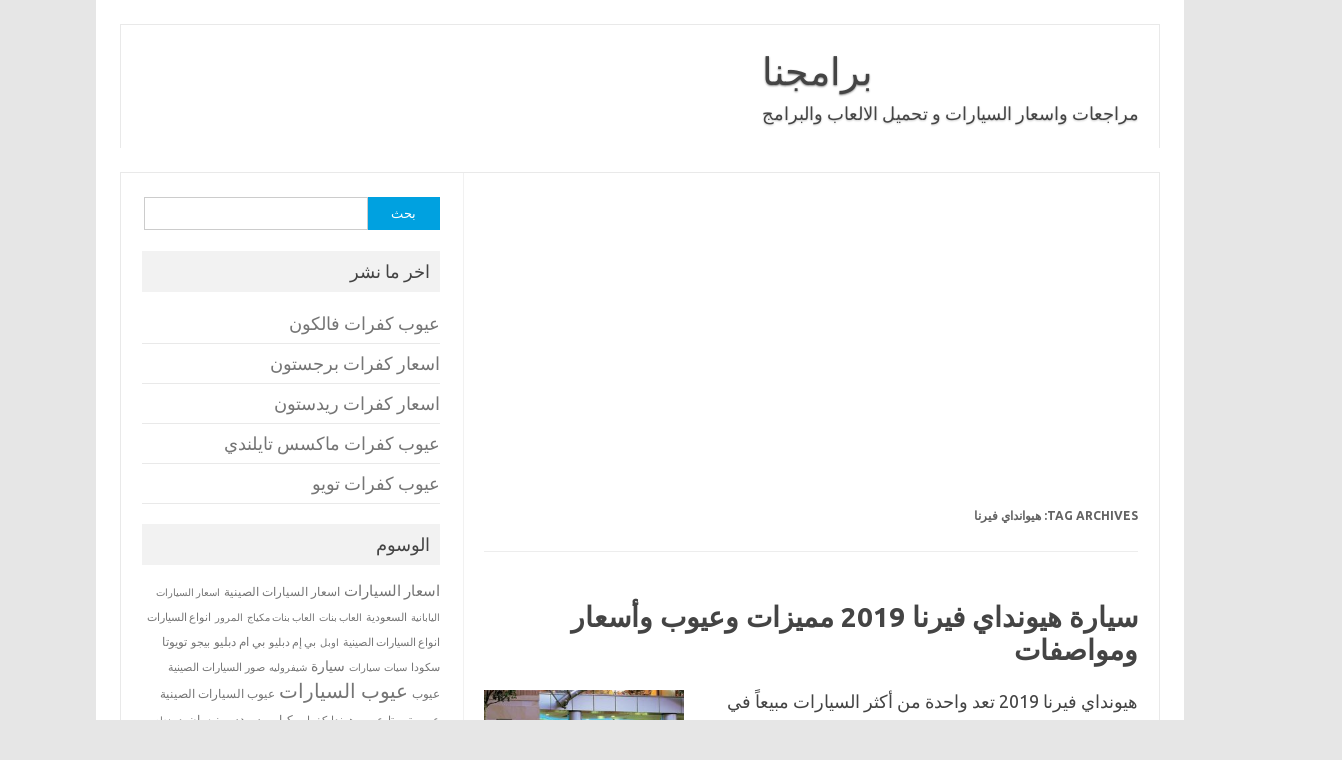

--- FILE ---
content_type: text/html; charset=UTF-8
request_url: https://bramjnaa.com/tag/%D9%87%D9%8A%D9%88%D8%A7%D9%86%D8%AF%D8%A7%D9%8A-%D9%81%D9%8A%D8%B1%D9%86%D8%A7/
body_size: 8918
content:
<!DOCTYPE html>
<!--[if IE 7]>
<html class="ie ie7" dir="rtl" lang="ar">
<![endif]-->
<!--[if IE 8]>
<html class="ie ie8" dir="rtl" lang="ar">
<![endif]-->
<!--[if !(IE 7) | !(IE 8)  ]><!-->
<html dir="rtl" lang="ar">
<!--<![endif]-->
<head>
<meta charset="UTF-8">
<meta name="viewport" content="width=device-width, initial-scale=1">
<link rel="profile" href="http://gmpg.org/xfn/11">
<link rel="pingback" href="https://bramjnaa.com/xmlrpc.php" />
<!--[if lt IE 9]>
<script src="https://bramjnaa.com/wp-content/themes/iconic-one/js/html5.js" type="text/javascript"></script>
<![endif]-->
<meta name='robots' content='noindex, follow' />

	<!-- This site is optimized with the Yoast SEO plugin v21.3 - https://yoast.com/wordpress/plugins/seo/ -->
	<title>هيوانداي فيرنا Archives - برامجنا</title>
	<meta property="og:locale" content="ar_AR" />
	<meta property="og:type" content="article" />
	<meta property="og:title" content="هيوانداي فيرنا Archives - برامجنا" />
	<meta property="og:url" content="https://bramjnaa.com/tag/هيوانداي-فيرنا/" />
	<meta property="og:site_name" content="برامجنا" />
	<meta name="twitter:card" content="summary_large_image" />
	<!-- / Yoast SEO plugin. -->


<link rel='dns-prefetch' href='//fonts.googleapis.com' />
<link href='https://sp-ao.shortpixel.ai' rel='preconnect' />
<link rel="alternate" type="application/rss+xml" title="برامجنا &laquo; الخلاصة" href="https://bramjnaa.com/feed/" />
<link rel="alternate" type="application/rss+xml" title="برامجنا &laquo; خلاصة التعليقات" href="https://bramjnaa.com/comments/feed/" />
<link rel="alternate" type="application/rss+xml" title="برامجنا &laquo; هيوانداي فيرنا خلاصة الوسوم" href="https://bramjnaa.com/tag/%d9%87%d9%8a%d9%88%d8%a7%d9%86%d8%af%d8%a7%d9%8a-%d9%81%d9%8a%d8%b1%d9%86%d8%a7/feed/" />
<link rel='stylesheet' id='wp-block-library-rtl-css' href='https://bramjnaa.com/wp-includes/css/dist/block-library/style-rtl.min.css' type='text/css' media='all' />
<style id='classic-theme-styles-inline-css' type='text/css'>
/*! This file is auto-generated */
.wp-block-button__link{color:#fff;background-color:#32373c;border-radius:9999px;box-shadow:none;text-decoration:none;padding:calc(.667em + 2px) calc(1.333em + 2px);font-size:1.125em}.wp-block-file__button{background:#32373c;color:#fff;text-decoration:none}
</style>
<style id='global-styles-inline-css' type='text/css'>
body{--wp--preset--color--black: #000000;--wp--preset--color--cyan-bluish-gray: #abb8c3;--wp--preset--color--white: #ffffff;--wp--preset--color--pale-pink: #f78da7;--wp--preset--color--vivid-red: #cf2e2e;--wp--preset--color--luminous-vivid-orange: #ff6900;--wp--preset--color--luminous-vivid-amber: #fcb900;--wp--preset--color--light-green-cyan: #7bdcb5;--wp--preset--color--vivid-green-cyan: #00d084;--wp--preset--color--pale-cyan-blue: #8ed1fc;--wp--preset--color--vivid-cyan-blue: #0693e3;--wp--preset--color--vivid-purple: #9b51e0;--wp--preset--gradient--vivid-cyan-blue-to-vivid-purple: linear-gradient(135deg,rgba(6,147,227,1) 0%,rgb(155,81,224) 100%);--wp--preset--gradient--light-green-cyan-to-vivid-green-cyan: linear-gradient(135deg,rgb(122,220,180) 0%,rgb(0,208,130) 100%);--wp--preset--gradient--luminous-vivid-amber-to-luminous-vivid-orange: linear-gradient(135deg,rgba(252,185,0,1) 0%,rgba(255,105,0,1) 100%);--wp--preset--gradient--luminous-vivid-orange-to-vivid-red: linear-gradient(135deg,rgba(255,105,0,1) 0%,rgb(207,46,46) 100%);--wp--preset--gradient--very-light-gray-to-cyan-bluish-gray: linear-gradient(135deg,rgb(238,238,238) 0%,rgb(169,184,195) 100%);--wp--preset--gradient--cool-to-warm-spectrum: linear-gradient(135deg,rgb(74,234,220) 0%,rgb(151,120,209) 20%,rgb(207,42,186) 40%,rgb(238,44,130) 60%,rgb(251,105,98) 80%,rgb(254,248,76) 100%);--wp--preset--gradient--blush-light-purple: linear-gradient(135deg,rgb(255,206,236) 0%,rgb(152,150,240) 100%);--wp--preset--gradient--blush-bordeaux: linear-gradient(135deg,rgb(254,205,165) 0%,rgb(254,45,45) 50%,rgb(107,0,62) 100%);--wp--preset--gradient--luminous-dusk: linear-gradient(135deg,rgb(255,203,112) 0%,rgb(199,81,192) 50%,rgb(65,88,208) 100%);--wp--preset--gradient--pale-ocean: linear-gradient(135deg,rgb(255,245,203) 0%,rgb(182,227,212) 50%,rgb(51,167,181) 100%);--wp--preset--gradient--electric-grass: linear-gradient(135deg,rgb(202,248,128) 0%,rgb(113,206,126) 100%);--wp--preset--gradient--midnight: linear-gradient(135deg,rgb(2,3,129) 0%,rgb(40,116,252) 100%);--wp--preset--font-size--small: 13px;--wp--preset--font-size--medium: 20px;--wp--preset--font-size--large: 36px;--wp--preset--font-size--x-large: 42px;--wp--preset--spacing--20: 0.44rem;--wp--preset--spacing--30: 0.67rem;--wp--preset--spacing--40: 1rem;--wp--preset--spacing--50: 1.5rem;--wp--preset--spacing--60: 2.25rem;--wp--preset--spacing--70: 3.38rem;--wp--preset--spacing--80: 5.06rem;--wp--preset--shadow--natural: 6px 6px 9px rgba(0, 0, 0, 0.2);--wp--preset--shadow--deep: 12px 12px 50px rgba(0, 0, 0, 0.4);--wp--preset--shadow--sharp: 6px 6px 0px rgba(0, 0, 0, 0.2);--wp--preset--shadow--outlined: 6px 6px 0px -3px rgba(255, 255, 255, 1), 6px 6px rgba(0, 0, 0, 1);--wp--preset--shadow--crisp: 6px 6px 0px rgba(0, 0, 0, 1);}:where(.is-layout-flex){gap: 0.5em;}:where(.is-layout-grid){gap: 0.5em;}body .is-layout-flow > .alignleft{float: left;margin-inline-start: 0;margin-inline-end: 2em;}body .is-layout-flow > .alignright{float: right;margin-inline-start: 2em;margin-inline-end: 0;}body .is-layout-flow > .aligncenter{margin-left: auto !important;margin-right: auto !important;}body .is-layout-constrained > .alignleft{float: left;margin-inline-start: 0;margin-inline-end: 2em;}body .is-layout-constrained > .alignright{float: right;margin-inline-start: 2em;margin-inline-end: 0;}body .is-layout-constrained > .aligncenter{margin-left: auto !important;margin-right: auto !important;}body .is-layout-constrained > :where(:not(.alignleft):not(.alignright):not(.alignfull)){max-width: var(--wp--style--global--content-size);margin-left: auto !important;margin-right: auto !important;}body .is-layout-constrained > .alignwide{max-width: var(--wp--style--global--wide-size);}body .is-layout-flex{display: flex;}body .is-layout-flex{flex-wrap: wrap;align-items: center;}body .is-layout-flex > *{margin: 0;}body .is-layout-grid{display: grid;}body .is-layout-grid > *{margin: 0;}:where(.wp-block-columns.is-layout-flex){gap: 2em;}:where(.wp-block-columns.is-layout-grid){gap: 2em;}:where(.wp-block-post-template.is-layout-flex){gap: 1.25em;}:where(.wp-block-post-template.is-layout-grid){gap: 1.25em;}.has-black-color{color: var(--wp--preset--color--black) !important;}.has-cyan-bluish-gray-color{color: var(--wp--preset--color--cyan-bluish-gray) !important;}.has-white-color{color: var(--wp--preset--color--white) !important;}.has-pale-pink-color{color: var(--wp--preset--color--pale-pink) !important;}.has-vivid-red-color{color: var(--wp--preset--color--vivid-red) !important;}.has-luminous-vivid-orange-color{color: var(--wp--preset--color--luminous-vivid-orange) !important;}.has-luminous-vivid-amber-color{color: var(--wp--preset--color--luminous-vivid-amber) !important;}.has-light-green-cyan-color{color: var(--wp--preset--color--light-green-cyan) !important;}.has-vivid-green-cyan-color{color: var(--wp--preset--color--vivid-green-cyan) !important;}.has-pale-cyan-blue-color{color: var(--wp--preset--color--pale-cyan-blue) !important;}.has-vivid-cyan-blue-color{color: var(--wp--preset--color--vivid-cyan-blue) !important;}.has-vivid-purple-color{color: var(--wp--preset--color--vivid-purple) !important;}.has-black-background-color{background-color: var(--wp--preset--color--black) !important;}.has-cyan-bluish-gray-background-color{background-color: var(--wp--preset--color--cyan-bluish-gray) !important;}.has-white-background-color{background-color: var(--wp--preset--color--white) !important;}.has-pale-pink-background-color{background-color: var(--wp--preset--color--pale-pink) !important;}.has-vivid-red-background-color{background-color: var(--wp--preset--color--vivid-red) !important;}.has-luminous-vivid-orange-background-color{background-color: var(--wp--preset--color--luminous-vivid-orange) !important;}.has-luminous-vivid-amber-background-color{background-color: var(--wp--preset--color--luminous-vivid-amber) !important;}.has-light-green-cyan-background-color{background-color: var(--wp--preset--color--light-green-cyan) !important;}.has-vivid-green-cyan-background-color{background-color: var(--wp--preset--color--vivid-green-cyan) !important;}.has-pale-cyan-blue-background-color{background-color: var(--wp--preset--color--pale-cyan-blue) !important;}.has-vivid-cyan-blue-background-color{background-color: var(--wp--preset--color--vivid-cyan-blue) !important;}.has-vivid-purple-background-color{background-color: var(--wp--preset--color--vivid-purple) !important;}.has-black-border-color{border-color: var(--wp--preset--color--black) !important;}.has-cyan-bluish-gray-border-color{border-color: var(--wp--preset--color--cyan-bluish-gray) !important;}.has-white-border-color{border-color: var(--wp--preset--color--white) !important;}.has-pale-pink-border-color{border-color: var(--wp--preset--color--pale-pink) !important;}.has-vivid-red-border-color{border-color: var(--wp--preset--color--vivid-red) !important;}.has-luminous-vivid-orange-border-color{border-color: var(--wp--preset--color--luminous-vivid-orange) !important;}.has-luminous-vivid-amber-border-color{border-color: var(--wp--preset--color--luminous-vivid-amber) !important;}.has-light-green-cyan-border-color{border-color: var(--wp--preset--color--light-green-cyan) !important;}.has-vivid-green-cyan-border-color{border-color: var(--wp--preset--color--vivid-green-cyan) !important;}.has-pale-cyan-blue-border-color{border-color: var(--wp--preset--color--pale-cyan-blue) !important;}.has-vivid-cyan-blue-border-color{border-color: var(--wp--preset--color--vivid-cyan-blue) !important;}.has-vivid-purple-border-color{border-color: var(--wp--preset--color--vivid-purple) !important;}.has-vivid-cyan-blue-to-vivid-purple-gradient-background{background: var(--wp--preset--gradient--vivid-cyan-blue-to-vivid-purple) !important;}.has-light-green-cyan-to-vivid-green-cyan-gradient-background{background: var(--wp--preset--gradient--light-green-cyan-to-vivid-green-cyan) !important;}.has-luminous-vivid-amber-to-luminous-vivid-orange-gradient-background{background: var(--wp--preset--gradient--luminous-vivid-amber-to-luminous-vivid-orange) !important;}.has-luminous-vivid-orange-to-vivid-red-gradient-background{background: var(--wp--preset--gradient--luminous-vivid-orange-to-vivid-red) !important;}.has-very-light-gray-to-cyan-bluish-gray-gradient-background{background: var(--wp--preset--gradient--very-light-gray-to-cyan-bluish-gray) !important;}.has-cool-to-warm-spectrum-gradient-background{background: var(--wp--preset--gradient--cool-to-warm-spectrum) !important;}.has-blush-light-purple-gradient-background{background: var(--wp--preset--gradient--blush-light-purple) !important;}.has-blush-bordeaux-gradient-background{background: var(--wp--preset--gradient--blush-bordeaux) !important;}.has-luminous-dusk-gradient-background{background: var(--wp--preset--gradient--luminous-dusk) !important;}.has-pale-ocean-gradient-background{background: var(--wp--preset--gradient--pale-ocean) !important;}.has-electric-grass-gradient-background{background: var(--wp--preset--gradient--electric-grass) !important;}.has-midnight-gradient-background{background: var(--wp--preset--gradient--midnight) !important;}.has-small-font-size{font-size: var(--wp--preset--font-size--small) !important;}.has-medium-font-size{font-size: var(--wp--preset--font-size--medium) !important;}.has-large-font-size{font-size: var(--wp--preset--font-size--large) !important;}.has-x-large-font-size{font-size: var(--wp--preset--font-size--x-large) !important;}
.wp-block-navigation a:where(:not(.wp-element-button)){color: inherit;}
:where(.wp-block-post-template.is-layout-flex){gap: 1.25em;}:where(.wp-block-post-template.is-layout-grid){gap: 1.25em;}
:where(.wp-block-columns.is-layout-flex){gap: 2em;}:where(.wp-block-columns.is-layout-grid){gap: 2em;}
.wp-block-pullquote{font-size: 1.5em;line-height: 1.6;}
</style>
<link rel='stylesheet' id='themonic-fonts-css' href='https://fonts.googleapis.com/css?family=Ubuntu%3A400%2C700&#038;subset=latin%2Clatin-ext' type='text/css' media='all' />
<link rel='stylesheet' id='themonic-style-css' href='https://bramjnaa.com/wp-content/themes/iconic-one/style.css' type='text/css' media='all' />
<link rel='stylesheet' id='custom-style-css' href='https://bramjnaa.com/wp-content/themes/iconic-one/custom.css' type='text/css' media='all' />
<!--[if lt IE 9]>
<link rel='stylesheet' id='themonic-ie-css' href='https://bramjnaa.com/wp-content/themes/iconic-one/css/ie.css' type='text/css' media='all' />
<![endif]-->
<link rel="https://api.w.org/" href="https://bramjnaa.com/wp-json/" /><link rel="alternate" type="application/json" href="https://bramjnaa.com/wp-json/wp/v2/tags/12582" /><link rel="EditURI" type="application/rsd+xml" title="RSD" href="https://bramjnaa.com/xmlrpc.php?rsd" />
<link rel="stylesheet" href="https://bramjnaa.com/wp-content/themes/iconic-one/rtl.css" type="text/css" media="screen" /><meta name="generator" content="WordPress 6.4.2" />
<meta name="generator" content="Site Kit by Google 1.110.0" />
<!-- Schema & Structured Data For WP v1.21.1 - -->
<script type="application/ld+json" class="saswp-schema-markup-output">
[{"@context":"https://schema.org/","@graph":[{"@context":"https://schema.org/","@type":"SiteNavigationElement","@id":"https://bramjnaa.com#Down","name":"الرئيسية","url":"http://bramjnaa.com/"}]},

{"@context":"https://schema.org/","@type":"BlogPosting","@id":"https://bramjnaa.com/%d8%b3%d9%8a%d8%a7%d8%b1%d8%a9-%d9%87%d9%8a%d9%88%d9%86%d8%af%d8%a7%d9%8a-%d9%81%d9%8a%d8%b1%d9%86%d8%a7-2019-%d9%85%d9%85%d9%8a%d8%b2%d8%a7%d8%aa-%d9%88%d8%b9%d9%8a%d9%88%d8%a8-%d9%88%d8%a3%d8%b3/#BlogPosting","url":"https://bramjnaa.com/%d8%b3%d9%8a%d8%a7%d8%b1%d8%a9-%d9%87%d9%8a%d9%88%d9%86%d8%af%d8%a7%d9%8a-%d9%81%d9%8a%d8%b1%d9%86%d8%a7-2019-%d9%85%d9%85%d9%8a%d8%b2%d8%a7%d8%aa-%d9%88%d8%b9%d9%8a%d9%88%d8%a8-%d9%88%d8%a3%d8%b3/","inLanguage":"ar","mainEntityOfPage":"https://bramjnaa.com/%d8%b3%d9%8a%d8%a7%d8%b1%d8%a9-%d9%87%d9%8a%d9%88%d9%86%d8%af%d8%a7%d9%8a-%d9%81%d9%8a%d8%b1%d9%86%d8%a7-2019-%d9%85%d9%85%d9%8a%d8%b2%d8%a7%d8%aa-%d9%88%d8%b9%d9%8a%d9%88%d8%a8-%d9%88%d8%a3%d8%b3/","headline":"سيارة هيونداي فيرنا 2019 مميزات وعيوب وأسعار ومواصفات","description":"هيونداي فيرنا 2019 تعد واحدة من أكثر السيارات مبيعاً في عائلة السيدان العائلية ذات الطبع الاقتصادي، حيث تتميز بالابعاد المميزة ومساحة التخزين والمحرك","articleBody":"هيونداي فيرنا 2019 تعد واحدة من أكثر السيارات مبيعاً في عائلة السيدان العائلية ذات الطبع الاقتصادي،    حيث تتميز بالابعاد المميزة ومساحة التخزين والمحرك النشط والقوي ولذلك فهي اختيار الكثير من المستخدمين في تلك الفئة وتتوافر السيارة في مصر بأربعة فئات وهم :     \tM/T GL 1.6   \tM/T GL TINTED GLASS 1.6   \tM/T GLS TINTED GLASS 1.6   \tA/T GLS TINTED GLASS 1.6    مواصفات هيونداي فيرنا 2019    المحرك  تستخدم محرك من 4 سلندرات بسعة 1,6 لتر يعمل بنظام الحقن المباشر للوقود والتنفس الطبيعي للهواء    يخرج قوة 106 حصان عند 5800 لفة في الدقيقة    كما يبلغ العزم الاقصى للمحرك الخاص بها حوالي 144 نيوتن لكل متر    عند وصول المحرك إلي سرعة دوران تبلغ ثلاثة آلاف لفة في الدقيقة الواحدة    وتتوافر بخيارين من ناقل الحركة الأول يدوي من 5 سرعات والثاني أتوماتيك كلاهما ينقلا الحركة إلي العجلات الامامية،    وأرقام التسارع الرسمية من السكون إلي سرعة 100 كم \\ساعة في غضون 11 ثانية والسرعة القصوي لها 180 كم \\ساعة.  الابعاد  تأتي بطول 4260 مللي متر ، كما يصل عرضه إلي 1680 مللي متر بينما الارتفاع الخاص بها بالكامل يبلغ 1405 مللي متر ، و وزن السيارة فارغة يُقدر بحوالي 1100كيلو جرام ، بينما السعة الداخلية التخزينية للحقيبة الخلفية للسيارة تبلغ حوالي 375 لتر، ويمكن ان تزيد السعة إلى 520 لتر بطي صف المقاعد الخلفي.  عوامل الامان  تم تجهيزها بوسائد هوائية امامية للسائق والراكب الامامي ونظام مانع إنزلاق المكابح والتوزيع الإلكتروني لقوة الكبح EBD، واحزمة امان امامية وخلفية ومثبت لمقاعد الاطفال ونظام قفل مركزي للابواب وانذار ضد السرقة.      المواصفات الخارجية  حصلت من الخارج علي مصابيح أمامية وخلفية هالوجين وأضواء للضباب في الامام ومصد امامي وخلفي ومقابض الأبواب بنفس لون السيارة ومخرج عادم وعجلات رياضية أو معدنية بقياس 13 بوصة.  عوامل الرفاهية  تتوافر بخيارين من الفرش علي حسب الفئة، ومشغل وسائط متعددة mp3 يمكن توصيله بالهواتف عن طريق البلوتوث أو من خلال منافذ aux أو usb، وجهاز كمبيوتر لقياس الاعطال وحساب المسافات المقطوعة، وأيضاً وحدات كهربائية للتحكم في الزجاج الجانبي لها ومخرج كهرباء بجهد 12 فولت، ومسند يد وحامل اكواب امامي فقط.    واماكن للتخزين في المقصورة الداخلية والابواب، ومكيف هواء يدوي وفتحات للمكيف في الخلف ويمكن التحكم في قفل وفتح ابواب السيارة عن بعد باستخدام الريموت كنترول.        &nbsp;  مميزات هيونداي فيرنا 2019  &nbsp;    تمتلك نظام صوتي جيد يحتوي على العديد من المزايا التي تستطيع من خلالها تشغيل الملفات الصوتية الموجودة على الهاتف النقال من خلال تزويدها بنظام AUX الخاصة بتشغيل الملفات من الجوال ، كما ان يمكن تشغيل الملفات الموجودة على الاقراص المدمجة CD بسهولة كبيرة و تامة.    تحتوي على مساند رأس مخصصة للمقعدين الأماميين المخصصين لسائق السيارة و الراكب الامامي ، كما انها تمتلك مسند يد أمامي مخصص لقائد المركبة ، بالاضافة إلي امتلاكها مساحات تخزينية متعددة في الابواب الجانبية الخاصة بها و درج التخزين الامامي بخلاف الحقيبة الخلفية.    المحرك اقتصادي في توفير الوقود وبالرغم من ذلك فانه يقدم اداء اكثر من رائع، بالاضافة إلي سهولة الصيانة وتوافر قطع الغيار باسعار متناسبة مما يقلل من التكلفة الاقتصادية للتشغيل.      عيوب هيونداي فيرنا 2019     \tتفتقر الكثير من وسائل الترفيه وعوامل الامان الهامة الخاصة بالسيارات.   \tالمقاعد غير مريحة بسبب انخفاضها عن الارض.   \tانخفاض مستوي الارتفاع عن الارض بشكل كبير.   \tضعف الثبات علي السرعات العالية وتبداء في الانحراف عن المسار بعد تخطي 120 كم \\ساعة.   \tالمصابيح الامامية والخلفية هالوجين وليست ليد.    &nbsp;        &nbsp;  أسعار هيونداي فيرنا 2019 في مصر     \tالفئة الأولي بسعر 192 ألف جنية مصري.   \tالفئة الثانية بسعر 196 ألف جنية.   \tالفئة الثالثة بسعر 198 ألف جنية.   \tالفئة الرابعة اتوماتيك بسعر 227 ألف جنية.    &nbsp;    &nbsp;","keywords":"هيوانداي, هيوانداي فيرنا, ","datePublished":"2020-07-02T18:12:03+00:00","dateModified":"2020-07-04T19:13:46+00:00","author":{"@type":"Person","name":"ahmed mohamed","url":"https://bramjnaa.com/author/ahmedmohamed/","sameAs":[],"image":{"@type":"ImageObject","url":"https://secure.gravatar.com/avatar/37909ebf37274db974964352adb8ed2e?s=96&d=mm&r=g","height":96,"width":96}},"editor":{"@type":"Person","name":"ahmed mohamed","url":"https://bramjnaa.com/author/ahmedmohamed/","sameAs":[],"image":{"@type":"ImageObject","url":"https://secure.gravatar.com/avatar/37909ebf37274db974964352adb8ed2e?s=96&d=mm&r=g","height":96,"width":96}},"publisher":{"@type":"Organization","name":"برامجنا","url":"https://bramjnaa.com","logo":{"@type":"ImageObject","url":"https://bramjnaa.com/wp-content/uploads/50160.png","width":"160","height":"50"}},"image":[{"@type":"ImageObject","@id":"https://bramjnaa.com/%d8%b3%d9%8a%d8%a7%d8%b1%d8%a9-%d9%87%d9%8a%d9%88%d9%86%d8%af%d8%a7%d9%8a-%d9%81%d9%8a%d8%b1%d9%86%d8%a7-2019-%d9%85%d9%85%d9%8a%d8%b2%d8%a7%d8%aa-%d9%88%d8%b9%d9%8a%d9%88%d8%a8-%d9%88%d8%a3%d8%b3/#primaryimage","url":"https://bramjnaa.com/wp-content/uploads/122_1-1.jpg","width":"550","height":"380"}]},

{"@context":"https://schema.org/","@type":"BlogPosting","@id":"https://bramjnaa.com/%d8%b3%d9%8a%d8%a7%d8%b1%d8%a9-%d9%87%d9%8a%d9%88%d9%86%d8%af%d8%a7%d9%8a-%d9%81%d9%8a%d8%b1%d9%86%d8%a7-2019-%d9%85%d9%85%d9%8a%d8%b2%d8%a7%d8%aa-%d9%88%d8%b9%d9%8a%d9%88%d8%a8-%d9%88%d8%a3%d8%b3/#BlogPosting","url":"https://bramjnaa.com/%d8%b3%d9%8a%d8%a7%d8%b1%d8%a9-%d9%87%d9%8a%d9%88%d9%86%d8%af%d8%a7%d9%8a-%d9%81%d9%8a%d8%b1%d9%86%d8%a7-2019-%d9%85%d9%85%d9%8a%d8%b2%d8%a7%d8%aa-%d9%88%d8%b9%d9%8a%d9%88%d8%a8-%d9%88%d8%a3%d8%b3/","inLanguage":"ar","mainEntityOfPage":"https://bramjnaa.com/%d8%b3%d9%8a%d8%a7%d8%b1%d8%a9-%d9%87%d9%8a%d9%88%d9%86%d8%af%d8%a7%d9%8a-%d9%81%d9%8a%d8%b1%d9%86%d8%a7-2019-%d9%85%d9%85%d9%8a%d8%b2%d8%a7%d8%aa-%d9%88%d8%b9%d9%8a%d9%88%d8%a8-%d9%88%d8%a3%d8%b3/","headline":"سيارة هيونداي فيرنا 2019 مميزات وعيوب وأسعار ومواصفات","description":"هيونداي فيرنا 2019 تعد واحدة من أكثر السيارات مبيعاً في عائلة السيدان العائلية ذات الطبع الاقتصادي، حيث تتميز بالابعاد المميزة ومساحة التخزين والمحرك","articleBody":"هيونداي فيرنا 2019 تعد واحدة من أكثر السيارات مبيعاً في عائلة السيدان العائلية ذات الطبع الاقتصادي،    حيث تتميز بالابعاد المميزة ومساحة التخزين والمحرك النشط والقوي ولذلك فهي اختيار الكثير من المستخدمين في تلك الفئة وتتوافر السيارة في مصر بأربعة فئات وهم :     \tM/T GL 1.6   \tM/T GL TINTED GLASS 1.6   \tM/T GLS TINTED GLASS 1.6   \tA/T GLS TINTED GLASS 1.6    مواصفات هيونداي فيرنا 2019    المحرك  تستخدم محرك من 4 سلندرات بسعة 1,6 لتر يعمل بنظام الحقن المباشر للوقود والتنفس الطبيعي للهواء    يخرج قوة 106 حصان عند 5800 لفة في الدقيقة    كما يبلغ العزم الاقصى للمحرك الخاص بها حوالي 144 نيوتن لكل متر    عند وصول المحرك إلي سرعة دوران تبلغ ثلاثة آلاف لفة في الدقيقة الواحدة    وتتوافر بخيارين من ناقل الحركة الأول يدوي من 5 سرعات والثاني أتوماتيك كلاهما ينقلا الحركة إلي العجلات الامامية،    وأرقام التسارع الرسمية من السكون إلي سرعة 100 كم \\ساعة في غضون 11 ثانية والسرعة القصوي لها 180 كم \\ساعة.  الابعاد  تأتي بطول 4260 مللي متر ، كما يصل عرضه إلي 1680 مللي متر بينما الارتفاع الخاص بها بالكامل يبلغ 1405 مللي متر ، و وزن السيارة فارغة يُقدر بحوالي 1100كيلو جرام ، بينما السعة الداخلية التخزينية للحقيبة الخلفية للسيارة تبلغ حوالي 375 لتر، ويمكن ان تزيد السعة إلى 520 لتر بطي صف المقاعد الخلفي.  عوامل الامان  تم تجهيزها بوسائد هوائية امامية للسائق والراكب الامامي ونظام مانع إنزلاق المكابح والتوزيع الإلكتروني لقوة الكبح EBD، واحزمة امان امامية وخلفية ومثبت لمقاعد الاطفال ونظام قفل مركزي للابواب وانذار ضد السرقة.      المواصفات الخارجية  حصلت من الخارج علي مصابيح أمامية وخلفية هالوجين وأضواء للضباب في الامام ومصد امامي وخلفي ومقابض الأبواب بنفس لون السيارة ومخرج عادم وعجلات رياضية أو معدنية بقياس 13 بوصة.  عوامل الرفاهية  تتوافر بخيارين من الفرش علي حسب الفئة، ومشغل وسائط متعددة mp3 يمكن توصيله بالهواتف عن طريق البلوتوث أو من خلال منافذ aux أو usb، وجهاز كمبيوتر لقياس الاعطال وحساب المسافات المقطوعة، وأيضاً وحدات كهربائية للتحكم في الزجاج الجانبي لها ومخرج كهرباء بجهد 12 فولت، ومسند يد وحامل اكواب امامي فقط.    واماكن للتخزين في المقصورة الداخلية والابواب، ومكيف هواء يدوي وفتحات للمكيف في الخلف ويمكن التحكم في قفل وفتح ابواب السيارة عن بعد باستخدام الريموت كنترول.        &nbsp;  مميزات هيونداي فيرنا 2019  &nbsp;    تمتلك نظام صوتي جيد يحتوي على العديد من المزايا التي تستطيع من خلالها تشغيل الملفات الصوتية الموجودة على الهاتف النقال من خلال تزويدها بنظام AUX الخاصة بتشغيل الملفات من الجوال ، كما ان يمكن تشغيل الملفات الموجودة على الاقراص المدمجة CD بسهولة كبيرة و تامة.    تحتوي على مساند رأس مخصصة للمقعدين الأماميين المخصصين لسائق السيارة و الراكب الامامي ، كما انها تمتلك مسند يد أمامي مخصص لقائد المركبة ، بالاضافة إلي امتلاكها مساحات تخزينية متعددة في الابواب الجانبية الخاصة بها و درج التخزين الامامي بخلاف الحقيبة الخلفية.    المحرك اقتصادي في توفير الوقود وبالرغم من ذلك فانه يقدم اداء اكثر من رائع، بالاضافة إلي سهولة الصيانة وتوافر قطع الغيار باسعار متناسبة مما يقلل من التكلفة الاقتصادية للتشغيل.      عيوب هيونداي فيرنا 2019     \tتفتقر الكثير من وسائل الترفيه وعوامل الامان الهامة الخاصة بالسيارات.   \tالمقاعد غير مريحة بسبب انخفاضها عن الارض.   \tانخفاض مستوي الارتفاع عن الارض بشكل كبير.   \tضعف الثبات علي السرعات العالية وتبداء في الانحراف عن المسار بعد تخطي 120 كم \\ساعة.   \tالمصابيح الامامية والخلفية هالوجين وليست ليد.    &nbsp;        &nbsp;  أسعار هيونداي فيرنا 2019 في مصر     \tالفئة الأولي بسعر 192 ألف جنية مصري.   \tالفئة الثانية بسعر 196 ألف جنية.   \tالفئة الثالثة بسعر 198 ألف جنية.   \tالفئة الرابعة اتوماتيك بسعر 227 ألف جنية.    &nbsp;    &nbsp;","keywords":"هيوانداي, هيوانداي فيرنا, ","datePublished":"2020-07-02T18:12:03+00:00","dateModified":"2020-07-04T19:13:46+00:00","author":{"@type":"Person","name":"ahmed mohamed","url":"https://bramjnaa.com/author/ahmedmohamed/","sameAs":[],"image":{"@type":"ImageObject","url":"https://secure.gravatar.com/avatar/37909ebf37274db974964352adb8ed2e?s=96&d=mm&r=g","height":96,"width":96}},"editor":{"@type":"Person","name":"ahmed mohamed","url":"https://bramjnaa.com/author/ahmedmohamed/","sameAs":[],"image":{"@type":"ImageObject","url":"https://secure.gravatar.com/avatar/37909ebf37274db974964352adb8ed2e?s=96&d=mm&r=g","height":96,"width":96}},"publisher":{"@type":"Organization","name":"برامجنا","url":"https://bramjnaa.com","logo":{"@type":"ImageObject","url":"https://bramjnaa.com/wp-content/uploads/50160.png","width":"160","height":"50"}},"image":[{"@type":"ImageObject","@id":"https://bramjnaa.com/%d8%b3%d9%8a%d8%a7%d8%b1%d8%a9-%d9%87%d9%8a%d9%88%d9%86%d8%af%d8%a7%d9%8a-%d9%81%d9%8a%d8%b1%d9%86%d8%a7-2019-%d9%85%d9%85%d9%8a%d8%b2%d8%a7%d8%aa-%d9%88%d8%b9%d9%8a%d9%88%d8%a8-%d9%88%d8%a3%d8%b3/#primaryimage","url":"https://bramjnaa.com/wp-content/uploads/122_1-1.jpg","width":"550","height":"380"}]}]
</script>

<link rel="icon" href="https://sp-ao.shortpixel.ai/client/to_auto,q_lossy,ret_img,w_32,h_32/https://bramjnaa.com/wp-content/uploads/cropped-logo-32x32.png" sizes="32x32" />
<link rel="icon" href="https://sp-ao.shortpixel.ai/client/to_auto,q_lossy,ret_img,w_192,h_192/https://bramjnaa.com/wp-content/uploads/cropped-logo-192x192.png" sizes="192x192" />
<link rel="apple-touch-icon" href="https://sp-ao.shortpixel.ai/client/to_auto,q_lossy,ret_img,w_180,h_180/https://bramjnaa.com/wp-content/uploads/cropped-logo-180x180.png" />
<meta name="msapplication-TileImage" content="https://bramjnaa.com/wp-content/uploads/cropped-logo-270x270.png" />

<script async src="https://pagead2.googlesyndication.com/pagead/js/adsbygoogle.js?client=ca-pub-1415798965606505"
     crossorigin="anonymous"></script>
     
</head>
<body class="rtl archive tag tag-12582 custom-font-enabled hfeed">
<div id="page" class="site">
	<a class="skip-link screen-reader-text" href="#main" title="Skip to content">Skip to content</a>
	<header id="masthead" class="site-header" role="banner">
					<div class="io-title-description">
			<a href="https://bramjnaa.com/" title="برامجنا" rel="home" data-wpel-link="internal">برامجنا</a>
				<br .../> 
								 <a class="site-description">مراجعات واسعار السيارات و تحميل الالعاب والبرامج</a>
						</div>
			
		
		<nav id="site-navigation" class="themonic-nav" role="navigation">
			<!--<ul id="menu-top" class="nav-menu"><li ><a href="https://bramjnaa.com/" data-wpel-link="internal">الرئيسية</a></li><li class="page_item page-item-53"><a href="https://bramjnaa.com/download/" data-wpel-link="internal">تحميل</a></li>
<li class="page_item page-item-74816"><a href="https://bramjnaa.com/privacy-policy/" data-wpel-link="internal">سياسة الخصوصية</a></li>
</ul>
-->
		</nav><!-- #site-navigation -->
		<div class="clear"></div>
	</header><!-- #masthead -->
<div id="main" class="wrapper">
	<section id="primary" class="site-content">
		<div id="content" role="main">

					<header class="archive-header">
				<h1 class="archive-title">Tag Archives: <span>هيوانداي فيرنا</span></h1>

						</header><!-- .archive-header -->

			
	<article id="post-22216" class="post-22216 post type-post status-publish format-standard has-post-thumbnail hentry category-1182 tag-6675 tag-12582">
				<header class="entry-header">
						<h2 class="entry-title">
				<a href="https://bramjnaa.com/%d8%b3%d9%8a%d8%a7%d8%b1%d8%a9-%d9%87%d9%8a%d9%88%d9%86%d8%af%d8%a7%d9%8a-%d9%81%d9%8a%d8%b1%d9%86%d8%a7-2019-%d9%85%d9%85%d9%8a%d8%b2%d8%a7%d8%aa-%d9%88%d8%b9%d9%8a%d9%88%d8%a8-%d9%88%d8%a3%d8%b3/" title="Permalink to سيارة هيونداي فيرنا 2019 مميزات وعيوب وأسعار ومواصفات" rel="bookmark" data-wpel-link="internal">سيارة هيونداي فيرنا 2019 مميزات وعيوب وأسعار ومواصفات</a>
			</h2>
											
		</header><!-- .entry-header -->

									<div class="entry-summary">
				<!-- Ico nic One home page thumbnail with custom excerpt -->
			<div class="excerpt-thumb">
							<a href="https://bramjnaa.com/%d8%b3%d9%8a%d8%a7%d8%b1%d8%a9-%d9%87%d9%8a%d9%88%d9%86%d8%af%d8%a7%d9%8a-%d9%81%d9%8a%d8%b1%d9%86%d8%a7-2019-%d9%85%d9%85%d9%8a%d8%b2%d8%a7%d8%aa-%d9%88%d8%b9%d9%8a%d9%88%d8%a8-%d9%88%d8%a3%d8%b3/" title="Permalink to سيارة هيونداي فيرنا 2019 مميزات وعيوب وأسعار ومواصفات" rel="bookmark" data-wpel-link="internal">
									<noscript><img width="200" height="138" src="https://sp-ao.shortpixel.ai/client/to_auto,q_lossy,ret_img,w_200,h_138/https://bramjnaa.com/wp-content/uploads/122_1-1.jpg" class="alignleft wp-post-image" alt="" decoding="async" srcset="https://sp-ao.shortpixel.ai/client/to_auto,q_lossy,ret_img,w_550/https://bramjnaa.com/wp-content/uploads/122_1-1.jpg 550w, https://sp-ao.shortpixel.ai/client/to_auto,q_lossy,ret_img,w_300/https://bramjnaa.com/wp-content/uploads/122_1-1-300x207.jpg 300w, https://sp-ao.shortpixel.ai/client/to_auto,q_lossy,ret_img,w_110/https://bramjnaa.com/wp-content/uploads/122_1-1-110x75.jpg 110w" sizes="(max-width: 200px) 100vw, 200px" /></noscript><img width="200" height="138" src='data:image/svg+xml,%3Csvg%20xmlns=%22http://www.w3.org/2000/svg%22%20viewBox=%220%200%20200%20138%22%3E%3C/svg%3E' data-src="https://sp-ao.shortpixel.ai/client/to_auto,q_lossy,ret_img,w_200,h_138/https://bramjnaa.com/wp-content/uploads/122_1-1.jpg" class="lazyload alignleft wp-post-image" alt="" decoding="async" data-srcset="https://sp-ao.shortpixel.ai/client/to_auto,q_lossy,ret_img,w_550/https://bramjnaa.com/wp-content/uploads/122_1-1.jpg 550w, https://sp-ao.shortpixel.ai/client/to_auto,q_lossy,ret_img,w_300/https://bramjnaa.com/wp-content/uploads/122_1-1-300x207.jpg 300w, https://sp-ao.shortpixel.ai/client/to_auto,q_lossy,ret_img,w_110/https://bramjnaa.com/wp-content/uploads/122_1-1-110x75.jpg 110w" data-sizes="(max-width: 200px) 100vw, 200px" />								</a>
					</div>
			<p>هيونداي فيرنا 2019 تعد واحدة من أكثر السيارات مبيعاً في عائلة السيدان العائلية ذات الطبع الاقتصادي، حيث تتميز بالابعاد المميزة ومساحة التخزين والمحرك النشط والقوي ولذلك فهي اختيار الكثير من المستخدمين في تلك الفئة وتتوافر السيارة في مصر بأربعة فئات وهم : M/T GL 1.6 M/T GL TINTED GLASS 1.6 M/T GLS TINTED GLASS 1.6… <span class="read-more"><a href="https://bramjnaa.com/%d8%b3%d9%8a%d8%a7%d8%b1%d8%a9-%d9%87%d9%8a%d9%88%d9%86%d8%af%d8%a7%d9%8a-%d9%81%d9%8a%d8%b1%d9%86%d8%a7-2019-%d9%85%d9%85%d9%8a%d8%b2%d8%a7%d8%aa-%d9%88%d8%b9%d9%8a%d9%88%d8%a8-%d9%88%d8%a3%d8%b3/" data-wpel-link="internal">أقرأ المزيد &raquo;</a></span></p>
		</div><!-- .entry-summary -->
			
				
	<footer class="entry-meta">
					<!--<span>Category: <a href="https://bramjnaa.com/category/%d8%b3%d9%8a%d8%a7%d8%b1%d8%a7%d8%aa-%d9%88%d9%85%d8%ad%d8%b1%d9%83%d8%a7%d8%aa/" rel="category tag" data-wpel-link="internal">سيارات ومحركات</a></span>-->
								<!--<span>الوسوم:<a href="https://bramjnaa.com/tag/%d9%87%d9%8a%d9%88%d8%a7%d9%86%d8%af%d8%a7%d9%8a/" rel="tag" data-wpel-link="internal">هيوانداي</a>, <a href="https://bramjnaa.com/tag/%d9%87%d9%8a%d9%88%d8%a7%d9%86%d8%af%d8%a7%d9%8a-%d9%81%d9%8a%d8%b1%d9%86%d8%a7/" rel="tag" data-wpel-link="internal">هيوانداي فيرنا</a></span>-->
			
           						</footer><!-- .entry-meta -->
	</article><!-- #post -->

		
		</div><!-- #content -->
	</section><!-- #primary -->


		
	 		<div id="secondary" class="widget-area" role="complementary">
			<div class="widget widget_search">
				<form role="search" method="get" id="searchform" class="searchform" action="https://bramjnaa.com/">
				<div>
					<label class="screen-reader-text" for="s">البحث عن:</label>
					<input type="text" value="" name="s" id="s" />
					<input type="submit" id="searchsubmit" value="بحث" />
				</div>
			</form>			</div>
			<div class="widget widget_recent_entries">
				<p class="widget-title">اخر ما نشر</p>
				<ul>	<li><a href="https://bramjnaa.com/%d8%b9%d9%8a%d9%88%d8%a8-%d9%83%d9%81%d8%b1%d8%a7%d8%aa-%d9%81%d8%a7%d9%84%d9%83%d9%88%d9%86/" data-wpel-link="internal">عيوب كفرات فالكون</a></li>
	<li><a href="https://bramjnaa.com/%d8%a7%d8%b3%d8%b9%d8%a7%d8%b1-%d9%83%d9%81%d8%b1%d8%a7%d8%aa-%d8%a8%d8%b1%d8%ac%d8%b3%d8%aa%d9%88%d9%86/" data-wpel-link="internal">اسعار كفرات برجستون</a></li>
	<li><a href="https://bramjnaa.com/%d8%a7%d8%b3%d8%b9%d8%a7%d8%b1-%d9%83%d9%81%d8%b1%d8%a7%d8%aa-%d8%b1%d9%8a%d8%af%d8%b3%d8%aa%d9%88%d9%86/" data-wpel-link="internal">اسعار كفرات ريدستون</a></li>
	<li><a href="https://bramjnaa.com/%d8%b9%d9%8a%d9%88%d8%a8-%d9%83%d9%81%d8%b1%d8%a7%d8%aa-%d9%85%d8%a7%d9%83%d8%b3%d8%b3-%d8%aa%d8%a7%d9%8a%d9%84%d9%86%d8%af%d9%8a/" data-wpel-link="internal">عيوب كفرات ماكسس تايلندي</a></li>
	<li><a href="https://bramjnaa.com/%d8%b9%d9%8a%d9%88%d8%a8-%d9%83%d9%81%d8%b1%d8%a7%d8%aa-%d8%aa%d9%88%d9%8a%d9%88/" data-wpel-link="internal">عيوب كفرات تويو</a></li>
</ul>
			</div>

	  
	  <div class="widget widget_tag_cloud">
       <p class="widget-title">الوسوم</p>
        <a href="https://bramjnaa.com/tag/%d8%a7%d8%b3%d8%b9%d8%a7%d8%b1-%d8%a7%d9%84%d8%b3%d9%8a%d8%a7%d8%b1%d8%a7%d8%aa/" class="tag-cloud-link tag-link-3583 tag-link-position-1" style="font-size: 14.56px;" aria-label="اسعار السيارات (47 عنصر)" data-wpel-link="internal">اسعار السيارات</a>
<a href="https://bramjnaa.com/tag/%d8%a7%d8%b3%d8%b9%d8%a7%d8%b1-%d8%a7%d9%84%d8%b3%d9%8a%d8%a7%d8%b1%d8%a7%d8%aa-%d8%a7%d9%84%d8%b5%d9%8a%d9%86%d9%8a%d8%a9/" class="tag-cloud-link tag-link-4076 tag-link-position-2" style="font-size: 12.16px;" aria-label="اسعار السيارات الصينية (23 عنصر)" data-wpel-link="internal">اسعار السيارات الصينية</a>
<a href="https://bramjnaa.com/tag/%d8%a7%d8%b3%d8%b9%d8%a7%d8%b1-%d8%a7%d9%84%d8%b3%d9%8a%d8%a7%d8%b1%d8%a7%d8%aa-%d8%a7%d9%84%d9%8a%d8%a7%d8%a8%d8%a7%d9%86%d9%8a%d8%a9/" class="tag-cloud-link tag-link-4088 tag-link-position-3" style="font-size: 10.32px;" aria-label="اسعار السيارات اليابانية (13 عنصر)" data-wpel-link="internal">اسعار السيارات اليابانية</a>
<a href="https://bramjnaa.com/tag/%d8%a7%d9%84%d8%b3%d8%b9%d9%88%d8%af%d9%8a%d8%a9/" class="tag-cloud-link tag-link-6377 tag-link-position-4" style="font-size: 10.56px;" aria-label="السعودية (14 عنصر)" data-wpel-link="internal">السعودية</a>
<a href="https://bramjnaa.com/tag/%d8%a7%d9%84%d8%b9%d8%a7%d8%a8-%d8%a8%d9%86%d8%a7%d8%aa/" class="tag-cloud-link tag-link-323 tag-link-position-5" style="font-size: 10.32px;" aria-label="العاب بنات (13 عنصر)" data-wpel-link="internal">العاب بنات</a>
<a href="https://bramjnaa.com/tag/%d8%a7%d9%84%d8%b9%d8%a7%d8%a8-%d8%a8%d9%86%d8%a7%d8%aa-%d9%85%d9%83%d9%8a%d8%a7%d8%ac/" class="tag-cloud-link tag-link-2090 tag-link-position-6" style="font-size: 10.32px;" aria-label="العاب بنات مكياج (13 عنصر)" data-wpel-link="internal">العاب بنات مكياج</a>
<a href="https://bramjnaa.com/tag/%d8%a7%d9%84%d9%85%d8%b1%d9%88%d8%b1/" class="tag-cloud-link tag-link-6810 tag-link-position-7" style="font-size: 10px;" aria-label="المرور (12 عنصر)" data-wpel-link="internal">المرور</a>
<a href="https://bramjnaa.com/tag/%d8%a7%d9%86%d9%88%d8%a7%d8%b9-%d8%a7%d9%84%d8%b3%d9%8a%d8%a7%d8%b1%d8%a7%d8%aa/" class="tag-cloud-link tag-link-1499 tag-link-position-8" style="font-size: 10.56px;" aria-label="انواع السيارات (14 عنصر)" data-wpel-link="internal">انواع السيارات</a>
<a href="https://bramjnaa.com/tag/%d8%a7%d9%86%d9%88%d8%a7%d8%b9-%d8%a7%d9%84%d8%b3%d9%8a%d8%a7%d8%b1%d8%a7%d8%aa-%d8%a7%d9%84%d8%b5%d9%8a%d9%86%d9%8a%d8%a9/" class="tag-cloud-link tag-link-4077 tag-link-position-9" style="font-size: 10.72px;" aria-label="انواع السيارات الصينية (15 عنصر)" data-wpel-link="internal">انواع السيارات الصينية</a>
<a href="https://bramjnaa.com/tag/%d8%a7%d9%88%d8%a8%d9%84/" class="tag-cloud-link tag-link-1492 tag-link-position-10" style="font-size: 10px;" aria-label="اوبل (12 عنصر)" data-wpel-link="internal">اوبل</a>
<a href="https://bramjnaa.com/tag/%d8%a8%d9%8a-%d8%a5%d9%85-%d8%af%d8%a8%d9%84%d9%8a%d9%88/" class="tag-cloud-link tag-link-1313 tag-link-position-11" style="font-size: 10.56px;" aria-label="بي إم دبليو (14 عنصر)" data-wpel-link="internal">بي إم دبليو</a>
<a href="https://bramjnaa.com/tag/%d8%a8%d9%8a-%d8%a7%d9%85-%d8%af%d8%a8%d9%84%d9%8a%d9%88/" class="tag-cloud-link tag-link-1561 tag-link-position-12" style="font-size: 11.68px;" aria-label="بي ام دبليو (20 عنصر)" data-wpel-link="internal">بي ام دبليو</a>
<a href="https://bramjnaa.com/tag/%d8%a8%d9%8a%d8%ac%d9%88/" class="tag-cloud-link tag-link-1230 tag-link-position-13" style="font-size: 10.56px;" aria-label="بيجو (14 عنصر)" data-wpel-link="internal">بيجو</a>
<a href="https://bramjnaa.com/tag/%d8%aa%d9%88%d9%8a%d9%88%d8%aa%d8%a7/" class="tag-cloud-link tag-link-1236 tag-link-position-14" style="font-size: 11.52px;" aria-label="تويوتا (19 عنصر)" data-wpel-link="internal">تويوتا</a>
<a href="https://bramjnaa.com/tag/%d8%b3%d9%83%d9%88%d8%af%d8%a7/" class="tag-cloud-link tag-link-11899 tag-link-position-15" style="font-size: 10.96px;" aria-label="سكودا (16 عنصر)" data-wpel-link="internal">سكودا</a>
<a href="https://bramjnaa.com/tag/%d8%b3%d9%8a%d8%a7%d8%aa/" class="tag-cloud-link tag-link-10285 tag-link-position-16" style="font-size: 10.32px;" aria-label="سيات (13 عنصر)" data-wpel-link="internal">سيات</a>
<a href="https://bramjnaa.com/tag/%d8%b3%d9%8a%d8%a7%d8%b1%d8%a7%d8%aa/" class="tag-cloud-link tag-link-1206 tag-link-position-17" style="font-size: 10px;" aria-label="سيارات (12 عنصر)" data-wpel-link="internal">سيارات</a>
<a href="https://bramjnaa.com/tag/%d8%b3%d9%8a%d8%a7%d8%b1%d8%a9/" class="tag-cloud-link tag-link-6830 tag-link-position-18" style="font-size: 13.6px;" aria-label="سيارة (35 عنصر)" data-wpel-link="internal">سيارة</a>
<a href="https://bramjnaa.com/tag/%d8%b4%d9%8a%d9%81%d8%b1%d9%88%d9%84%d9%8a%d9%87/" class="tag-cloud-link tag-link-12607 tag-link-position-19" style="font-size: 10px;" aria-label="شيفروليه (12 عنصر)" data-wpel-link="internal">شيفروليه</a>
<a href="https://bramjnaa.com/tag/%d8%b5%d9%88%d8%b1-%d8%a7%d9%84%d8%b3%d9%8a%d8%a7%d8%b1%d8%a7%d8%aa-%d8%a7%d9%84%d8%b5%d9%8a%d9%86%d9%8a%d8%a9/" class="tag-cloud-link tag-link-4078 tag-link-position-20" style="font-size: 10.96px;" aria-label="صور السيارات الصينية (16 عنصر)" data-wpel-link="internal">صور السيارات الصينية</a>
<a href="https://bramjnaa.com/tag/%d8%b9%d9%8a%d9%88%d8%a8/" class="tag-cloud-link tag-link-8479 tag-link-position-21" style="font-size: 12.32px;" aria-label="عيوب (24 عنصر)" data-wpel-link="internal">عيوب</a>
<a href="https://bramjnaa.com/tag/%d8%b9%d9%8a%d9%88%d8%a8-%d8%a7%d9%84%d8%b3%d9%8a%d8%a7%d8%b1%d8%a7%d8%aa/" class="tag-cloud-link tag-link-9708 tag-link-position-22" style="font-size: 20px;" aria-label="عيوب السيارات (229 عنصر)" data-wpel-link="internal">عيوب السيارات</a>
<a href="https://bramjnaa.com/tag/%d8%b9%d9%8a%d9%88%d8%a8-%d8%a7%d9%84%d8%b3%d9%8a%d8%a7%d8%b1%d8%a7%d8%aa-%d8%a7%d9%84%d8%b5%d9%8a%d9%86%d9%8a%d8%a9/" class="tag-cloud-link tag-link-9982 tag-link-position-23" style="font-size: 11.84px;" aria-label="عيوب السيارات الصينية (21 عنصر)" data-wpel-link="internal">عيوب السيارات الصينية</a>
<a href="https://bramjnaa.com/tag/%d8%b9%d9%8a%d9%88%d8%a8-%d8%aa%d9%88%d9%8a%d9%88%d8%aa%d8%a7/" class="tag-cloud-link tag-link-9943 tag-link-position-24" style="font-size: 10.56px;" aria-label="عيوب تويوتا (14 عنصر)" data-wpel-link="internal">عيوب تويوتا</a>
<a href="https://bramjnaa.com/tag/%d8%b9%d9%8a%d9%88%d8%a8-%d9%87%d9%88%d9%86%d8%af%d8%a7/" class="tag-cloud-link tag-link-10088 tag-link-position-25" style="font-size: 10.96px;" aria-label="عيوب هوندا (16 عنصر)" data-wpel-link="internal">عيوب هوندا</a>
<a href="https://bramjnaa.com/tag/%d9%83%d9%81%d8%b1%d8%a7%d8%aa/" class="tag-cloud-link tag-link-7279 tag-link-position-26" style="font-size: 11.2px;" aria-label="كفرات (17 عنصر)" data-wpel-link="internal">كفرات</a>
<a href="https://bramjnaa.com/tag/%d9%83%d9%8a%d8%a7/" class="tag-cloud-link tag-link-1789 tag-link-position-27" style="font-size: 12.32px;" aria-label="كيا (24 عنصر)" data-wpel-link="internal">كيا</a>
<a href="https://bramjnaa.com/tag/%d9%85%d8%b1%d8%b3%d9%8a%d8%af%d8%b3/" class="tag-cloud-link tag-link-8180 tag-link-position-28" style="font-size: 12.72px;" aria-label="مرسيدس (27 عنصر)" data-wpel-link="internal">مرسيدس</a>
<a href="https://bramjnaa.com/tag/%d9%86%d9%8a%d8%b3%d8%a7%d9%86/" class="tag-cloud-link tag-link-8355 tag-link-position-29" style="font-size: 11.68px;" aria-label="نيسان (20 عنصر)" data-wpel-link="internal">نيسان</a>
<a href="https://bramjnaa.com/tag/%d9%87%d9%8a%d9%88%d9%86%d8%af%d8%a7%d9%8a/" class="tag-cloud-link tag-link-12613 tag-link-position-30" style="font-size: 10.32px;" aria-label="هيونداي (13 عنصر)" data-wpel-link="internal">هيونداي</a>			</div>
		</div><!-- #secondary -->
		</div><!-- #main .wrapper -->
	<footer id="colophon" role="contentinfo">
		<div class="site-info">
		<div class="footercopy"></div>
		<div class="footercredit"></div>
		<div class="clear"></div>
		</div><!-- .site-info -->
		</footer><!-- #colophon -->
		<div class="site-wordpress">جميع الحقوق محفوظة لموقع
				<a href="https://bramjnaa.com/" data-wpel-link="internal">برامجنا</a>
				</div><!-- .site-info -->
				<div class="clear"></div>
</div><!-- #page -->

<noscript><style>.lazyload{display:none;}</style></noscript><script data-noptimize="1">window.lazySizesConfig=window.lazySizesConfig||{};window.lazySizesConfig.loadMode=1;</script><script async data-noptimize="1" src='https://bramjnaa.com/wp-content/plugins/autoptimize/classes/external/js/lazysizes.min.js'></script>
<script defer src="https://bramjnaa.com/wp-content/cache/autoptimize/js/autoptimize_98e79111007984db8b9f06364abb09f8.js"></script></body>
</html>

--- FILE ---
content_type: text/html; charset=utf-8
request_url: https://www.google.com/recaptcha/api2/aframe
body_size: 269
content:
<!DOCTYPE HTML><html><head><meta http-equiv="content-type" content="text/html; charset=UTF-8"></head><body><script nonce="G7FFDV4HZezelAUoq3OB1Q">/** Anti-fraud and anti-abuse applications only. See google.com/recaptcha */ try{var clients={'sodar':'https://pagead2.googlesyndication.com/pagead/sodar?'};window.addEventListener("message",function(a){try{if(a.source===window.parent){var b=JSON.parse(a.data);var c=clients[b['id']];if(c){var d=document.createElement('img');d.src=c+b['params']+'&rc='+(localStorage.getItem("rc::a")?sessionStorage.getItem("rc::b"):"");window.document.body.appendChild(d);sessionStorage.setItem("rc::e",parseInt(sessionStorage.getItem("rc::e")||0)+1);localStorage.setItem("rc::h",'1768902883977');}}}catch(b){}});window.parent.postMessage("_grecaptcha_ready", "*");}catch(b){}</script></body></html>